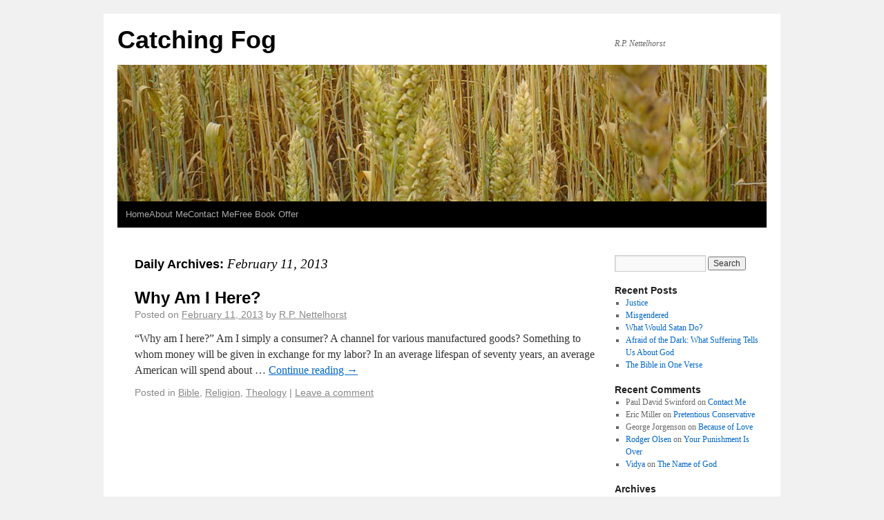

--- FILE ---
content_type: text/html; charset=UTF-8
request_url: https://nettelhorst.com/blog1/2013/02/11/
body_size: 10765
content:
<!DOCTYPE html>
<html lang="en-US">
<head>
<meta charset="UTF-8" />
<title>11 | February | 2013 | Catching Fog</title>
<link rel="profile" href="http://gmpg.org/xfn/11" />
<link rel="stylesheet" type="text/css" media="all" href="https://nettelhorst.com/blog1/wp-content/themes/weaver/style.css" />
<link rel="pingback" href="https://nettelhorst.com/blog1/xmlrpc.php" />
<meta name='robots' content='max-image-preview:large' />
<link rel='dns-prefetch' href='//d1xnn692s7u6t6.cloudfront.net' />
<link rel='dns-prefetch' href='//s.w.org' />
<link rel="alternate" type="application/rss+xml" title="Catching Fog &raquo; Feed" href="https://nettelhorst.com/blog1/feed/" />
<link rel="alternate" type="application/rss+xml" title="Catching Fog &raquo; Comments Feed" href="https://nettelhorst.com/blog1/comments/feed/" />
		<!-- This site uses the Google Analytics by MonsterInsights plugin v8.1.0 - Using Analytics tracking - https://www.monsterinsights.com/ -->
							<script src="//www.googletagmanager.com/gtag/js?id=UA-19070449-1"  type="text/javascript" data-cfasync="false" async></script>
			<script type="text/javascript" data-cfasync="false">
				var mi_version = '8.1.0';
				var mi_track_user = true;
				var mi_no_track_reason = '';
				
								var disableStrs = [
															'ga-disable-UA-19070449-1',
									];

				/* Function to detect opted out users */
				function __gtagTrackerIsOptedOut() {
					for ( var index = 0; index < disableStrs.length; index++ ) {
						if ( document.cookie.indexOf( disableStrs[ index ] + '=true' ) > -1 ) {
							return true;
						}
					}

					return false;
				}

				/* Disable tracking if the opt-out cookie exists. */
				if ( __gtagTrackerIsOptedOut() ) {
					for ( var index = 0; index < disableStrs.length; index++ ) {
						window[ disableStrs[ index ] ] = true;
					}
				}

				/* Opt-out function */
				function __gtagTrackerOptout() {
					for ( var index = 0; index < disableStrs.length; index++ ) {
						document.cookie = disableStrs[ index ] + '=true; expires=Thu, 31 Dec 2099 23:59:59 UTC; path=/';
						window[ disableStrs[ index ] ] = true;
					}
				}

				if ( 'undefined' === typeof gaOptout ) {
					function gaOptout() {
						__gtagTrackerOptout();
					}
				}
								window.dataLayer = window.dataLayer || [];

				window.MonsterInsightsDualTracker = {
					helpers: {},
					trackers: {},
				};
				if ( mi_track_user ) {
					function __gtagDataLayer() {
						dataLayer.push( arguments );
					}

					function __gtagTracker( type, name, parameters ) {
						if ( type === 'event' ) {
							
															parameters.send_to = monsterinsights_frontend.ua;
								__gtagDataLayer.apply( null, arguments );
													} else {
							__gtagDataLayer.apply( null, arguments );
						}
					}
					__gtagTracker( 'js', new Date() );
					__gtagTracker( 'set', {
						'developer_id.dZGIzZG' : true,
											} );
															__gtagTracker( 'config', 'UA-19070449-1', {"forceSSL":"true","link_attribution":"true"} );
										window.gtag = __gtagTracker;										(
						function () {
							/* https://developers.google.com/analytics/devguides/collection/analyticsjs/ */
							/* ga and __gaTracker compatibility shim. */
							var noopfn = function () {
								return null;
							};
							var newtracker = function () {
								return new Tracker();
							};
							var Tracker = function () {
								return null;
							};
							var p = Tracker.prototype;
							p.get = noopfn;
							p.set = noopfn;
							p.send = function (){
								var args = Array.prototype.slice.call(arguments);
								args.unshift( 'send' );
								__gaTracker.apply(null, args);
							};
							var __gaTracker = function () {
								var len = arguments.length;
								if ( len === 0 ) {
									return;
								}
								var f = arguments[len - 1];
								if ( typeof f !== 'object' || f === null || typeof f.hitCallback !== 'function' ) {
									if ( 'send' === arguments[0] ) {
										var hitConverted, hitObject = false, action;
										if ( 'event' === arguments[1] ) {
											if ( 'undefined' !== typeof arguments[3] ) {
												hitObject = {
													'eventAction': arguments[3],
													'eventCategory': arguments[2],
													'eventLabel': arguments[4],
													'value': arguments[5] ? arguments[5] : 1,
												}
											}
										}
										if ( 'pageview' === arguments[1] ) {
											if ( 'undefined' !== typeof arguments[2] ) {
												hitObject = {
													'eventAction': 'page_view',
													'page_path' : arguments[2],
												}
											}
										}
										if ( typeof arguments[2] === 'object' ) {
											hitObject = arguments[2];
										}
										if ( typeof arguments[5] === 'object' ) {
											Object.assign( hitObject, arguments[5] );
										}
										if ( 'undefined' !== typeof arguments[1].hitType ) {
											hitObject = arguments[1];
											if ( 'pageview' === hitObject.hitType ) {
												hitObject.eventAction = 'page_view';
											}
										}
										if ( hitObject ) {
											action = 'timing' === arguments[1].hitType ? 'timing_complete' : hitObject.eventAction;
											hitConverted = mapArgs( hitObject );
											__gtagTracker( 'event', action, hitConverted );
										}
									}
									return;
								}

								function mapArgs( args ) {
									var arg, hit = {};
									var gaMap = {
										'eventCategory': 'event_category',
										'eventAction': 'event_action',
										'eventLabel': 'event_label',
										'eventValue': 'event_value',
										'nonInteraction': 'non_interaction',
										'timingCategory': 'event_category',
										'timingVar': 'name',
										'timingValue': 'value',
										'timingLabel': 'event_label',
										'page' : 'page_path',
										'location' : 'page_location',
										'title' : 'page_title',
									};
									for ( arg in args ) {
																				if ( ! ( ! args.hasOwnProperty(arg) || ! gaMap.hasOwnProperty(arg) ) ) {
											hit[gaMap[arg]] = args[arg];
										} else {
											hit[arg] = args[arg];
										}
									}
									return hit;
								}

								try {
									f.hitCallback();
								} catch ( ex ) {
								}
							};
							__gaTracker.create = newtracker;
							__gaTracker.getByName = newtracker;
							__gaTracker.getAll = function () {
								return [];
							};
							__gaTracker.remove = noopfn;
							__gaTracker.loaded = true;
							window['__gaTracker'] = __gaTracker;
						}
					)();
									} else {
										console.log( "" );
					( function () {
							function __gtagTracker() {
								return null;
							}
							window['__gtagTracker'] = __gtagTracker;
							window['gtag'] = __gtagTracker;
					} )();
									}
			</script>
				<!-- / Google Analytics by MonsterInsights -->
				<script type="text/javascript">
			window._wpemojiSettings = {"baseUrl":"https:\/\/s.w.org\/images\/core\/emoji\/13.1.0\/72x72\/","ext":".png","svgUrl":"https:\/\/s.w.org\/images\/core\/emoji\/13.1.0\/svg\/","svgExt":".svg","source":{"concatemoji":"https:\/\/nettelhorst.com\/blog1\/wp-includes\/js\/wp-emoji-release.min.js?ver=5.8.12"}};
			!function(e,a,t){var n,r,o,i=a.createElement("canvas"),p=i.getContext&&i.getContext("2d");function s(e,t){var a=String.fromCharCode;p.clearRect(0,0,i.width,i.height),p.fillText(a.apply(this,e),0,0);e=i.toDataURL();return p.clearRect(0,0,i.width,i.height),p.fillText(a.apply(this,t),0,0),e===i.toDataURL()}function c(e){var t=a.createElement("script");t.src=e,t.defer=t.type="text/javascript",a.getElementsByTagName("head")[0].appendChild(t)}for(o=Array("flag","emoji"),t.supports={everything:!0,everythingExceptFlag:!0},r=0;r<o.length;r++)t.supports[o[r]]=function(e){if(!p||!p.fillText)return!1;switch(p.textBaseline="top",p.font="600 32px Arial",e){case"flag":return s([127987,65039,8205,9895,65039],[127987,65039,8203,9895,65039])?!1:!s([55356,56826,55356,56819],[55356,56826,8203,55356,56819])&&!s([55356,57332,56128,56423,56128,56418,56128,56421,56128,56430,56128,56423,56128,56447],[55356,57332,8203,56128,56423,8203,56128,56418,8203,56128,56421,8203,56128,56430,8203,56128,56423,8203,56128,56447]);case"emoji":return!s([10084,65039,8205,55357,56613],[10084,65039,8203,55357,56613])}return!1}(o[r]),t.supports.everything=t.supports.everything&&t.supports[o[r]],"flag"!==o[r]&&(t.supports.everythingExceptFlag=t.supports.everythingExceptFlag&&t.supports[o[r]]);t.supports.everythingExceptFlag=t.supports.everythingExceptFlag&&!t.supports.flag,t.DOMReady=!1,t.readyCallback=function(){t.DOMReady=!0},t.supports.everything||(n=function(){t.readyCallback()},a.addEventListener?(a.addEventListener("DOMContentLoaded",n,!1),e.addEventListener("load",n,!1)):(e.attachEvent("onload",n),a.attachEvent("onreadystatechange",function(){"complete"===a.readyState&&t.readyCallback()})),(n=t.source||{}).concatemoji?c(n.concatemoji):n.wpemoji&&n.twemoji&&(c(n.twemoji),c(n.wpemoji)))}(window,document,window._wpemojiSettings);
		</script>
		<style type="text/css">
img.wp-smiley,
img.emoji {
	display: inline !important;
	border: none !important;
	box-shadow: none !important;
	height: 1em !important;
	width: 1em !important;
	margin: 0 .07em !important;
	vertical-align: -0.1em !important;
	background: none !important;
	padding: 0 !important;
}
</style>
	<link rel='stylesheet' id='weaver-style-sheet-css'  href='http://nettelhorst.com/blog1/wp-content/uploads/weaver-subthemes/style-weaver.css?ver=1' type='text/css' media='all' />
<link rel='stylesheet' id='wp-block-library-css'  href='https://nettelhorst.com/blog1/wp-includes/css/dist/block-library/style.min.css?ver=5.8.12' type='text/css' media='all' />
<link rel='stylesheet' id='st-widget-css'  href='https://nettelhorst.com/blog1/wp-content/plugins/share-this/css/style.css?ver=5.8.12' type='text/css' media='all' />
<link rel='stylesheet' id='kindle-style-css'  href='https://nettelhorst.com/blog1/wp-content/plugins/send-to-kindle/media/kindle.css?ver=5.8.12' type='text/css' media='all' />
<script type='text/javascript' id='monsterinsights-frontend-script-js-extra'>
/* <![CDATA[ */
var monsterinsights_frontend = {"js_events_tracking":"true","download_extensions":"doc,pdf,ppt,zip,xls,docx,pptx,xlsx","inbound_paths":"[{\"path\":\"\\\/go\\\/\",\"label\":\"affiliate\"},{\"path\":\"\\\/recommend\\\/\",\"label\":\"affiliate\"}]","home_url":"https:\/\/nettelhorst.com\/blog1","hash_tracking":"false","ua":"UA-19070449-1","v4_id":""};
/* ]]> */
</script>
<script type='text/javascript' src='https://nettelhorst.com/blog1/wp-content/plugins/google-analytics-for-wordpress/assets/js/frontend-gtag.min.js?ver=8.1.0' id='monsterinsights-frontend-script-js'></script>
<link rel="https://api.w.org/" href="https://nettelhorst.com/blog1/wp-json/" /><link rel="EditURI" type="application/rsd+xml" title="RSD" href="https://nettelhorst.com/blog1/xmlrpc.php?rsd" />
<link rel="wlwmanifest" type="application/wlwmanifest+xml" href="https://nettelhorst.com/blog1/wp-includes/wlwmanifest.xml" /> 
<meta name="generator" content="WordPress 5.8.12" />
<script charset="utf-8" type="text/javascript">var switchTo5x=true;</script><script charset="utf-8" type="text/javascript" src="http://w.sharethis.com/button/buttons.js"></script><script charset="utf-8" type="text/javascript">stLight.options({publisher:"aceadeb1-7c27-43d5-8229-1094badccf52" });var st_type='wordpress3.8';</script>
<!-- This site is using Weaver 2.2.9 subtheme: Shadows -->
<meta name="description" content=" R.P. Nettelhorst - Author and Theologian " />
<meta name="keywords" content="R.P. Nettelhorst blog, R.P. Nettelhorst" />
<!-- Add your own CSS snippets between the style tags. -->
<style type="text/css">
</style>
<!--[if lte IE 7]>
<style type="text/css" media="screen">
div.menu { display:inline !important;}
.menu-add, .menu-add-left {margin-top:-4px !important;}
</style>
<![endif]-->
<!--[if lte IE 8]>
<style type="text/css" media="screen">
#primary, #secondary, #altleft, #altright, #ttw-top-widget, #ttw-bot-widget,
  #ttw-site-top-widget, #ttw-site-bot-widget, #per-page-widget, #wrapper {
  behavior: url(https://nettelhorst.com/blog1/wp-content/themes/weaver/js/PIE/PIE.php); position:relative; }
</style>
<![endif]-->

<!-- End of Weaver options -->
</head>

<body class="archive date">
<div id="wrapper" class="hfeed">
    <div id="header">
    	<div id="masthead">
		<div id="ttw-site-logo"></div>
		<div id="ttw-site-logo-link" onclick="location.href='https://nettelhorst.com/blog1/';" style="cursor:pointer;"></div>
		<div id="site-title" >
		    <span>
			<a href="https://nettelhorst.com/blog1/" title="Catching Fog" rel="home">Catching Fog</a>
		    </span>
		</div>
		<div id="site-description" >R.P. Nettelhorst </div>
		<div class="skip-link screen-reader-text"><a href="#content" title="Skip to content">Skip to content</a></div>

	    <div id="branding" role="banner">
			<img src="https://nettelhorst.com/blog1/wp-content/themes/weaver/images/headers/wheat.jpg" width="940" height="198" alt="Catching Fog" />
	    </div><!-- #branding -->
	    		<div id="nav-bottom-menu"><div id="access" role="navigation">
<div class="menu"><ul>
<li ><a href="https://nettelhorst.com/blog1/">Home</a></li><li class="page_item page-item-968"><a href="https://nettelhorst.com/blog1/about-me/">About Me</a></li>
<li class="page_item page-item-975"><a href="https://nettelhorst.com/blog1/contact-me/">Contact Me</a></li>
<li class="page_item page-item-3800"><a href="https://nettelhorst.com/blog1/free-book-offer/">Free Book Offer</a></li>
</ul></div>
		</div></div><!-- #access -->
		
	</div><!-- #masthead -->
    </div><!-- #header -->


    <div id="main">
<div id="container" class="container-archive">
	    <div id="content" role="main">
		<h1 id="archive-title" class="page-title">
				Daily Archives: <span>February 11, 2013</span>
		</h1>





    	<div id="post-3400" class="post-3400 post type-post status-publish format-standard hentry category-bible category-religion category-theology">
	    <h2 class="entry-title">	<a href="https://nettelhorst.com/blog1/2013/02/11/why-am-i-here-2/" title="Permalink to Why Am I Here?" rel="bookmark">Why Am I Here?</a>
</h2>

	            <div class="entry-meta">
<span class="meta-prep meta-prep-author">Posted on</span> <a href="https://nettelhorst.com/blog1/2013/02/11/why-am-i-here-2/" title="12:05 am" rel="bookmark"><span class="entry-date">February 11, 2013</span></a> <span class="meta-sep">by</span> <span class="author vcard"><a class="url fn n" href="https://nettelhorst.com/blog1/author/administrator/" title="View all posts by R.P. Nettelhorst" rel="author">R.P. Nettelhorst</a></span>
        </div><!-- .entry-meta -->

		    <div class="entry-summary">
		<p>“Why am I here?” Am I simply a consumer? A channel for various manufactured goods? Something to whom money will be given in exchange for my labor? In an average lifespan of seventy years, an average American will spend about &hellip; <a class="more-link" href="https://nettelhorst.com/blog1/2013/02/11/why-am-i-here-2/">Continue reading <span class="meta-nav">&rarr;</span></a></p>
	    </div><!-- .entry-summary -->
	
	    <div class="entry-utility">
		<span class="cat-links">
		<span class="entry-utility-prep entry-utility-prep-cat-links">Posted in</span> <a href="https://nettelhorst.com/blog1/category/bible/" rel="category tag">Bible</a>, <a href="https://nettelhorst.com/blog1/category/religion/" rel="category tag">Religion</a>, <a href="https://nettelhorst.com/blog1/category/theology/" rel="category tag">Theology</a>		</span>
			<span class="meta-sep meta-sep-bar">|</span>
	    	    <span class="comments-link"><a href="https://nettelhorst.com/blog1/2013/02/11/why-am-i-here-2/#respond">Leave a comment</a></span>
	</div><!-- .entry-utility -->
	</div><!-- #post-## -->
	

	    </div><!-- #content -->
	    	</div><!-- #container -->

	<div id="primary" class="widget-area" role="complementary">
	    <ul class="xoxo">
<li id="search-2" class="widget-container widget_search"><form role="search" method="get" id="searchform" class="searchform" action="https://nettelhorst.com/blog1/">
				<div>
					<label class="screen-reader-text" for="s">Search for:</label>
					<input type="text" value="" name="s" id="s" />
					<input type="submit" id="searchsubmit" value="Search" />
				</div>
			</form></li>
		<li id="recent-posts-2" class="widget-container widget_recent_entries">
		<h3 class="widget-title">Recent Posts</h3>
		<ul>
											<li>
					<a href="https://nettelhorst.com/blog1/2021/10/01/justice-4/">Justice</a>
									</li>
											<li>
					<a href="https://nettelhorst.com/blog1/2021/06/15/misgendered/">Misgendered</a>
									</li>
											<li>
					<a href="https://nettelhorst.com/blog1/2021/03/13/what-would-satan-do/">What Would Satan Do?</a>
									</li>
											<li>
					<a href="https://nettelhorst.com/blog1/2021/03/05/afraid-of-the-dark-what-suffering-tells-us-about-god/">Afraid of the Dark: What Suffering Tells Us About God</a>
									</li>
											<li>
					<a href="https://nettelhorst.com/blog1/2021/03/03/the-bible-in-one-verse/">The Bible in One Verse</a>
									</li>
					</ul>

		</li><li id="recent-comments-2" class="widget-container widget_recent_comments"><h3 class="widget-title">Recent Comments</h3><ul id="recentcomments"><li class="recentcomments"><span class="comment-author-link">Paul David Swinford</span> on <a href="https://nettelhorst.com/blog1/contact-me/#comment-124520518">Contact Me</a></li><li class="recentcomments"><span class="comment-author-link">Eric Miller</span> on <a href="https://nettelhorst.com/blog1/2015/05/31/pretentious-conservative/#comment-124518455">Pretentious Conservative</a></li><li class="recentcomments"><span class="comment-author-link">George Jorgenson</span> on <a href="https://nettelhorst.com/blog1/2015/04/28/because-of-love/#comment-124518401">Because of Love</a></li><li class="recentcomments"><span class="comment-author-link"><a href='http://www.rodgerolsen.com' rel='external nofollow ugc' class='url'>Rodger Olsen</a></span> on <a href="https://nettelhorst.com/blog1/2014/07/11/your-punishment-is-over/#comment-259949">Your Punishment Is Over</a></li><li class="recentcomments"><span class="comment-author-link"><a href='http://www.facebook.com/profile.php?id=100003456922340' rel='external nofollow ugc' class='url'>Vidya</a></span> on <a href="https://nettelhorst.com/blog1/2013/10/26/the-name-of-god-2/#comment-258448">The Name of God</a></li></ul></li><li id="archives-2" class="widget-container widget_archive"><h3 class="widget-title">Archives</h3>
			<ul>
					<li><a href='https://nettelhorst.com/blog1/2021/10/'>October 2021</a></li>
	<li><a href='https://nettelhorst.com/blog1/2021/06/'>June 2021</a></li>
	<li><a href='https://nettelhorst.com/blog1/2021/03/'>March 2021</a></li>
	<li><a href='https://nettelhorst.com/blog1/2020/11/'>November 2020</a></li>
	<li><a href='https://nettelhorst.com/blog1/2020/10/'>October 2020</a></li>
	<li><a href='https://nettelhorst.com/blog1/2020/09/'>September 2020</a></li>
	<li><a href='https://nettelhorst.com/blog1/2020/08/'>August 2020</a></li>
	<li><a href='https://nettelhorst.com/blog1/2020/07/'>July 2020</a></li>
	<li><a href='https://nettelhorst.com/blog1/2020/06/'>June 2020</a></li>
	<li><a href='https://nettelhorst.com/blog1/2019/12/'>December 2019</a></li>
	<li><a href='https://nettelhorst.com/blog1/2019/09/'>September 2019</a></li>
	<li><a href='https://nettelhorst.com/blog1/2019/06/'>June 2019</a></li>
	<li><a href='https://nettelhorst.com/blog1/2019/05/'>May 2019</a></li>
	<li><a href='https://nettelhorst.com/blog1/2019/04/'>April 2019</a></li>
	<li><a href='https://nettelhorst.com/blog1/2019/03/'>March 2019</a></li>
	<li><a href='https://nettelhorst.com/blog1/2019/01/'>January 2019</a></li>
	<li><a href='https://nettelhorst.com/blog1/2018/01/'>January 2018</a></li>
	<li><a href='https://nettelhorst.com/blog1/2017/12/'>December 2017</a></li>
	<li><a href='https://nettelhorst.com/blog1/2017/11/'>November 2017</a></li>
	<li><a href='https://nettelhorst.com/blog1/2017/09/'>September 2017</a></li>
	<li><a href='https://nettelhorst.com/blog1/2017/08/'>August 2017</a></li>
	<li><a href='https://nettelhorst.com/blog1/2017/01/'>January 2017</a></li>
	<li><a href='https://nettelhorst.com/blog1/2016/11/'>November 2016</a></li>
	<li><a href='https://nettelhorst.com/blog1/2016/09/'>September 2016</a></li>
	<li><a href='https://nettelhorst.com/blog1/2016/08/'>August 2016</a></li>
	<li><a href='https://nettelhorst.com/blog1/2016/07/'>July 2016</a></li>
	<li><a href='https://nettelhorst.com/blog1/2016/06/'>June 2016</a></li>
	<li><a href='https://nettelhorst.com/blog1/2016/05/'>May 2016</a></li>
	<li><a href='https://nettelhorst.com/blog1/2016/04/'>April 2016</a></li>
	<li><a href='https://nettelhorst.com/blog1/2016/03/'>March 2016</a></li>
	<li><a href='https://nettelhorst.com/blog1/2016/02/'>February 2016</a></li>
	<li><a href='https://nettelhorst.com/blog1/2016/01/'>January 2016</a></li>
	<li><a href='https://nettelhorst.com/blog1/2015/12/'>December 2015</a></li>
	<li><a href='https://nettelhorst.com/blog1/2015/11/'>November 2015</a></li>
	<li><a href='https://nettelhorst.com/blog1/2015/10/'>October 2015</a></li>
	<li><a href='https://nettelhorst.com/blog1/2015/09/'>September 2015</a></li>
	<li><a href='https://nettelhorst.com/blog1/2015/08/'>August 2015</a></li>
	<li><a href='https://nettelhorst.com/blog1/2015/07/'>July 2015</a></li>
	<li><a href='https://nettelhorst.com/blog1/2015/06/'>June 2015</a></li>
	<li><a href='https://nettelhorst.com/blog1/2015/05/'>May 2015</a></li>
	<li><a href='https://nettelhorst.com/blog1/2015/04/'>April 2015</a></li>
	<li><a href='https://nettelhorst.com/blog1/2015/03/'>March 2015</a></li>
	<li><a href='https://nettelhorst.com/blog1/2015/02/'>February 2015</a></li>
	<li><a href='https://nettelhorst.com/blog1/2015/01/'>January 2015</a></li>
	<li><a href='https://nettelhorst.com/blog1/2014/12/'>December 2014</a></li>
	<li><a href='https://nettelhorst.com/blog1/2014/11/'>November 2014</a></li>
	<li><a href='https://nettelhorst.com/blog1/2014/10/'>October 2014</a></li>
	<li><a href='https://nettelhorst.com/blog1/2014/09/'>September 2014</a></li>
	<li><a href='https://nettelhorst.com/blog1/2014/08/'>August 2014</a></li>
	<li><a href='https://nettelhorst.com/blog1/2014/07/'>July 2014</a></li>
	<li><a href='https://nettelhorst.com/blog1/2014/06/'>June 2014</a></li>
	<li><a href='https://nettelhorst.com/blog1/2014/05/'>May 2014</a></li>
	<li><a href='https://nettelhorst.com/blog1/2014/04/'>April 2014</a></li>
	<li><a href='https://nettelhorst.com/blog1/2014/03/'>March 2014</a></li>
	<li><a href='https://nettelhorst.com/blog1/2014/02/'>February 2014</a></li>
	<li><a href='https://nettelhorst.com/blog1/2014/01/'>January 2014</a></li>
	<li><a href='https://nettelhorst.com/blog1/2013/12/'>December 2013</a></li>
	<li><a href='https://nettelhorst.com/blog1/2013/11/'>November 2013</a></li>
	<li><a href='https://nettelhorst.com/blog1/2013/10/'>October 2013</a></li>
	<li><a href='https://nettelhorst.com/blog1/2013/09/'>September 2013</a></li>
	<li><a href='https://nettelhorst.com/blog1/2013/08/'>August 2013</a></li>
	<li><a href='https://nettelhorst.com/blog1/2013/07/'>July 2013</a></li>
	<li><a href='https://nettelhorst.com/blog1/2013/06/'>June 2013</a></li>
	<li><a href='https://nettelhorst.com/blog1/2013/05/'>May 2013</a></li>
	<li><a href='https://nettelhorst.com/blog1/2013/04/'>April 2013</a></li>
	<li><a href='https://nettelhorst.com/blog1/2013/03/'>March 2013</a></li>
	<li><a href='https://nettelhorst.com/blog1/2013/02/' aria-current="page">February 2013</a></li>
	<li><a href='https://nettelhorst.com/blog1/2013/01/'>January 2013</a></li>
	<li><a href='https://nettelhorst.com/blog1/2012/12/'>December 2012</a></li>
	<li><a href='https://nettelhorst.com/blog1/2012/11/'>November 2012</a></li>
	<li><a href='https://nettelhorst.com/blog1/2012/10/'>October 2012</a></li>
	<li><a href='https://nettelhorst.com/blog1/2012/09/'>September 2012</a></li>
	<li><a href='https://nettelhorst.com/blog1/2012/08/'>August 2012</a></li>
	<li><a href='https://nettelhorst.com/blog1/2012/07/'>July 2012</a></li>
	<li><a href='https://nettelhorst.com/blog1/2012/06/'>June 2012</a></li>
	<li><a href='https://nettelhorst.com/blog1/2012/05/'>May 2012</a></li>
	<li><a href='https://nettelhorst.com/blog1/2012/04/'>April 2012</a></li>
	<li><a href='https://nettelhorst.com/blog1/2012/03/'>March 2012</a></li>
	<li><a href='https://nettelhorst.com/blog1/2012/02/'>February 2012</a></li>
	<li><a href='https://nettelhorst.com/blog1/2012/01/'>January 2012</a></li>
	<li><a href='https://nettelhorst.com/blog1/2011/12/'>December 2011</a></li>
	<li><a href='https://nettelhorst.com/blog1/2011/11/'>November 2011</a></li>
	<li><a href='https://nettelhorst.com/blog1/2011/10/'>October 2011</a></li>
	<li><a href='https://nettelhorst.com/blog1/2011/09/'>September 2011</a></li>
	<li><a href='https://nettelhorst.com/blog1/2011/08/'>August 2011</a></li>
	<li><a href='https://nettelhorst.com/blog1/2011/07/'>July 2011</a></li>
	<li><a href='https://nettelhorst.com/blog1/2011/06/'>June 2011</a></li>
	<li><a href='https://nettelhorst.com/blog1/2011/05/'>May 2011</a></li>
	<li><a href='https://nettelhorst.com/blog1/2011/04/'>April 2011</a></li>
	<li><a href='https://nettelhorst.com/blog1/2011/03/'>March 2011</a></li>
	<li><a href='https://nettelhorst.com/blog1/2011/02/'>February 2011</a></li>
	<li><a href='https://nettelhorst.com/blog1/2010/12/'>December 2010</a></li>
	<li><a href='https://nettelhorst.com/blog1/2010/11/'>November 2010</a></li>
	<li><a href='https://nettelhorst.com/blog1/2010/10/'>October 2010</a></li>
	<li><a href='https://nettelhorst.com/blog1/2010/09/'>September 2010</a></li>
	<li><a href='https://nettelhorst.com/blog1/2010/08/'>August 2010</a></li>
	<li><a href='https://nettelhorst.com/blog1/2010/07/'>July 2010</a></li>
	<li><a href='https://nettelhorst.com/blog1/2010/06/'>June 2010</a></li>
	<li><a href='https://nettelhorst.com/blog1/2010/05/'>May 2010</a></li>
	<li><a href='https://nettelhorst.com/blog1/2010/03/'>March 2010</a></li>
	<li><a href='https://nettelhorst.com/blog1/2009/12/'>December 2009</a></li>
	<li><a href='https://nettelhorst.com/blog1/2009/11/'>November 2009</a></li>
	<li><a href='https://nettelhorst.com/blog1/2009/10/'>October 2009</a></li>
	<li><a href='https://nettelhorst.com/blog1/2009/08/'>August 2009</a></li>
	<li><a href='https://nettelhorst.com/blog1/2009/07/'>July 2009</a></li>
	<li><a href='https://nettelhorst.com/blog1/2009/06/'>June 2009</a></li>
	<li><a href='https://nettelhorst.com/blog1/2009/05/'>May 2009</a></li>
	<li><a href='https://nettelhorst.com/blog1/2009/04/'>April 2009</a></li>
	<li><a href='https://nettelhorst.com/blog1/2009/03/'>March 2009</a></li>
	<li><a href='https://nettelhorst.com/blog1/2009/02/'>February 2009</a></li>
	<li><a href='https://nettelhorst.com/blog1/2009/01/'>January 2009</a></li>
	<li><a href='https://nettelhorst.com/blog1/2008/12/'>December 2008</a></li>
	<li><a href='https://nettelhorst.com/blog1/2008/11/'>November 2008</a></li>
	<li><a href='https://nettelhorst.com/blog1/2008/10/'>October 2008</a></li>
	<li><a href='https://nettelhorst.com/blog1/2008/09/'>September 2008</a></li>
	<li><a href='https://nettelhorst.com/blog1/2008/08/'>August 2008</a></li>
	<li><a href='https://nettelhorst.com/blog1/2008/07/'>July 2008</a></li>
	<li><a href='https://nettelhorst.com/blog1/2008/06/'>June 2008</a></li>
	<li><a href='https://nettelhorst.com/blog1/2008/05/'>May 2008</a></li>
	<li><a href='https://nettelhorst.com/blog1/2008/04/'>April 2008</a></li>
	<li><a href='https://nettelhorst.com/blog1/2008/03/'>March 2008</a></li>
	<li><a href='https://nettelhorst.com/blog1/2008/02/'>February 2008</a></li>
	<li><a href='https://nettelhorst.com/blog1/2008/01/'>January 2008</a></li>
	<li><a href='https://nettelhorst.com/blog1/2007/12/'>December 2007</a></li>
	<li><a href='https://nettelhorst.com/blog1/2007/11/'>November 2007</a></li>
	<li><a href='https://nettelhorst.com/blog1/2007/10/'>October 2007</a></li>
	<li><a href='https://nettelhorst.com/blog1/2007/09/'>September 2007</a></li>
	<li><a href='https://nettelhorst.com/blog1/2007/08/'>August 2007</a></li>
	<li><a href='https://nettelhorst.com/blog1/2007/07/'>July 2007</a></li>
	<li><a href='https://nettelhorst.com/blog1/2007/06/'>June 2007</a></li>
	<li><a href='https://nettelhorst.com/blog1/2007/05/'>May 2007</a></li>
	<li><a href='https://nettelhorst.com/blog1/2007/04/'>April 2007</a></li>
	<li><a href='https://nettelhorst.com/blog1/2007/03/'>March 2007</a></li>
	<li><a href='https://nettelhorst.com/blog1/2007/02/'>February 2007</a></li>
	<li><a href='https://nettelhorst.com/blog1/2007/01/'>January 2007</a></li>
	<li><a href='https://nettelhorst.com/blog1/2006/12/'>December 2006</a></li>
	<li><a href='https://nettelhorst.com/blog1/2006/11/'>November 2006</a></li>
	<li><a href='https://nettelhorst.com/blog1/2006/10/'>October 2006</a></li>
	<li><a href='https://nettelhorst.com/blog1/2006/09/'>September 2006</a></li>
	<li><a href='https://nettelhorst.com/blog1/2006/08/'>August 2006</a></li>
	<li><a href='https://nettelhorst.com/blog1/2006/07/'>July 2006</a></li>
	<li><a href='https://nettelhorst.com/blog1/2006/06/'>June 2006</a></li>
	<li><a href='https://nettelhorst.com/blog1/2006/05/'>May 2006</a></li>
	<li><a href='https://nettelhorst.com/blog1/2006/04/'>April 2006</a></li>
	<li><a href='https://nettelhorst.com/blog1/2006/03/'>March 2006</a></li>
	<li><a href='https://nettelhorst.com/blog1/2006/02/'>February 2006</a></li>
	<li><a href='https://nettelhorst.com/blog1/2006/01/'>January 2006</a></li>
	<li><a href='https://nettelhorst.com/blog1/2005/12/'>December 2005</a></li>
	<li><a href='https://nettelhorst.com/blog1/2005/11/'>November 2005</a></li>
	<li><a href='https://nettelhorst.com/blog1/2005/10/'>October 2005</a></li>
	<li><a href='https://nettelhorst.com/blog1/2005/09/'>September 2005</a></li>
	<li><a href='https://nettelhorst.com/blog1/2005/08/'>August 2005</a></li>
	<li><a href='https://nettelhorst.com/blog1/2005/07/'>July 2005</a></li>
	<li><a href='https://nettelhorst.com/blog1/2005/06/'>June 2005</a></li>
	<li><a href='https://nettelhorst.com/blog1/2005/05/'>May 2005</a></li>
	<li><a href='https://nettelhorst.com/blog1/2005/04/'>April 2005</a></li>
	<li><a href='https://nettelhorst.com/blog1/2005/03/'>March 2005</a></li>
	<li><a href='https://nettelhorst.com/blog1/2005/02/'>February 2005</a></li>
	<li><a href='https://nettelhorst.com/blog1/2005/01/'>January 2005</a></li>
	<li><a href='https://nettelhorst.com/blog1/2004/04/'>April 2004</a></li>
			</ul>

			</li><li id="categories-2" class="widget-container widget_categories"><h3 class="widget-title">Categories</h3>
			<ul>
					<li class="cat-item cat-item-18"><a href="https://nettelhorst.com/blog1/category/bible/">Bible</a>
</li>
	<li class="cat-item cat-item-3"><a href="https://nettelhorst.com/blog1/category/culture/">Culture</a>
</li>
	<li class="cat-item cat-item-26"><a href="https://nettelhorst.com/blog1/category/green/">Green</a>
</li>
	<li class="cat-item cat-item-15"><a href="https://nettelhorst.com/blog1/category/history/">History</a>
</li>
	<li class="cat-item cat-item-8"><a href="https://nettelhorst.com/blog1/category/humor/">Humor</a>
</li>
	<li class="cat-item cat-item-22"><a href="https://nettelhorst.com/blog1/category/language/">Language</a>
</li>
	<li class="cat-item cat-item-24"><a href="https://nettelhorst.com/blog1/category/nature/">Nature</a>
</li>
	<li class="cat-item cat-item-14"><a href="https://nettelhorst.com/blog1/category/quotes/">Quotes</a>
</li>
	<li class="cat-item cat-item-17"><a href="https://nettelhorst.com/blog1/category/religion/">Religion</a>
</li>
	<li class="cat-item cat-item-4"><a href="https://nettelhorst.com/blog1/category/science/">Science</a>
</li>
	<li class="cat-item cat-item-19"><a href="https://nettelhorst.com/blog1/category/science-fiction/">Science Fiction</a>
</li>
	<li class="cat-item cat-item-23"><a href="https://nettelhorst.com/blog1/category/space/">Space</a>
</li>
	<li class="cat-item cat-item-20"><a href="https://nettelhorst.com/blog1/category/technology/">Technology</a>
</li>
	<li class="cat-item cat-item-16"><a href="https://nettelhorst.com/blog1/category/theology/">Theology</a>
</li>
	<li class="cat-item cat-item-1"><a href="https://nettelhorst.com/blog1/category/uncategorized/">Uncategorized</a>
</li>
	<li class="cat-item cat-item-21"><a href="https://nettelhorst.com/blog1/category/writing/">Writing</a>
</li>
			</ul>

			</li><li id="linkcat-2" class="widget-container widget_links"><h3 class="widget-title">Blogroll</h3>
	<ul class='xoxo blogroll'>
<li><a href="http://accordingtohoyt.com/" target="_blank">According to Hoyt</a></li>
<li><a href="https://sites.google.com/site/curiousartspress/home" rel="me" title="Curious Arts Press" target="_blank">Curious Arts Press</a></li>
<li><a href="http://kcnewmanphotography.blogspot.com/" rel="friend" title="K.C. Newman" target="_blank">KCNewman Photography &#8211; finding beauty in the small things</a></li>
<li><a href="http://rellimcire.blogspot.com/" target="_blank">Miller&#039;s Musings</a></li>
<li><a href="http://www.math.columbia.edu/~woit/wordpress/" target="_blank">Not Even Wrong</a></li>
<li><a href="http://hadlyville.blogspot.com/" target="_blank">Observations From Hadleyville</a></li>
<li><a href="http://www.williamsllp.com/index.php/sarah/law-blog" rel="friend" title="Law Blog" target="_blank">Sarah J.M. Williams Law Blog</a></li>
<li><a href="http://wwatcherfoodie.blogspot.com/" rel="spouse" title="The Weight Watcher Foodie" target="_blank">The Weight Watcher Foodie</a></li>
<li><a href="http://whatever.scalzi.com/" target="_blank">Whatever</a></li>
<li><a href="http://wordpress.org/news/" target="_blank">WordPress Blog</a></li>
<li><a href="http://zwingliusredivivus.wordpress.com/" target="_blank">Zwinglius Redivius</a></li>

	</ul>
</li>
<li id="linkcat-10" class="widget-container widget_links"><h3 class="widget-title">Favorites</h3>
	<ul class='xoxo blogroll'>
<li><a href="http://www.jerrypournelle.com/" target="_blank">Chaos Manor Musings</a></li>
<li><a href="http://www.theology.edu" rel="co-worker" title="The place R.P. Nettelhorst teaches" target="_blank">Quartz Hill School of Theology</a></li>

	</ul>
</li>
<li id="linkcat-11" class="widget-container widget_links"><h3 class="widget-title">Memberships</h3>
	<ul class='xoxo blogroll'>
<li><a href="http://www.aarweb.org" target="_blank">American Academy of Religion</a></li>
<li><a href="http://www.sbl-site.org" title="Membership" target="_blank">Society of Biblical Literature</a></li>
<li><a href="http://www.authorsguild.org" rel="colleague" title="Membership" target="_blank">The Authors Guild</a></li>

	</ul>
</li>
<li id="linkcat-12" class="widget-container widget_links"><h3 class="widget-title">My Books</h3>
	<ul class='xoxo blogroll'>
<li><a href="http://www.amazon.com/Year-God-R-P-Nettelhorst/dp/0849946980/ref=sr_1_1?ie=UTF8&#038;qid=1303503472&#038;sr=8-1" target="_blank"><img src="http://img2.imagesbn.com/images/101720000/101725634.jpg"  alt="A Year With God"  /> A Year With God</a></li>
<li><a href="http://www.amazon.com/Year-Jesus-Daily-Readings-Reflections/dp/0849946999/ref=sr_1_3?ie=UTF8&#038;qid=1303502943&#038;sr=8-3" target="_blank"><img src="http://img2.imagesbn.com/images/110560000/110565015.jpg"  alt="A Year With Jesus"  /> A Year With Jesus</a></li>
<li><a href="http://www.amazon.com/Bibles-Most-Fascinating-People-Testaments/dp/078582913X/ref=tmm_hrd_title_0?ie=UTF8&#038;qid=1196464586&#038;sr=8-1" target="_blank"><img src="http://img2.imagesbn.com/images/146240000/146242887.JPG"  alt="The Bible&#039;s Most Fascinating People"  /> The Bible&#039;s Most Fascinating People</a></li>
<li><a href="http://search.barnesandnoble.com/Bible/RP-Nettlehorst/e/9781435132641?itm=4&#038;usri=nettelhorst" title="The Bible: A Reader&#8217;s Guide" target="_blank"><img src="http://img2.imagesbn.com/images/128160000/128161837.JPG"  alt="The Bible: A Reader&#039;s Guide"  title="The Bible: A Reader&#8217;s Guide" /> The Bible: A Reader&#039;s Guide</a></li>

	</ul>
</li>
<li id="linkcat-25" class="widget-container widget_links"><h3 class="widget-title">My E-Books</h3>
	<ul class='xoxo blogroll'>
<li><a href="http://www.amazon.com/Antediluvian-ebook/dp/B00ANTPRS8/ref=sr_1_7?s=digital-text&#038;ie=UTF8&#038;qid=1355596759&#038;sr=1-7&#038;keywords=Nettelhorst" rel="me" title="Antediluvian" target="_blank"><img src="http://nettelhorst.com/blog1/wp-content/uploads/2012/12/antediluviancover0001small.jpg"  alt="Antediluvian"  title="Antediluvian" /> Antediluvian</a></li>
<li><a href="http://www.amazon.com/Inheritance-ebook/dp/B00ANXF91O/ref=sr_1_8?s=digital-text&#038;ie=UTF8&#038;qid=1355596759&#038;sr=1-8&#038;keywords=Nettelhorst" rel="me" title="Inheritance" target="_blank"><img src="http://nettelhorst.com/blog1/wp-content/uploads/2012/12/inheritancecover0001small.jpg"  alt="Inheritance"  title="Inheritance" /> Inheritance</a></li>
<li><a href="http://www.amazon.com/John-of-the-Apocalypse-ebook/dp/B00ANXF2TI/ref=sr_1_5?s=digital-text&#038;ie=UTF8&#038;qid=1355596759&#038;sr=1-5&#038;keywords=Nettelhorst" rel="me" title="John of the Apocalypse" target="_blank"><img src="http://nettelhorst.com/blog1/wp-content/uploads/2012/12/johnoftheapocaplypse0001small.jpg"  alt="John of the Apocalypse"  title="John of the Apocalypse" /> John of the Apocalypse</a></li>
<li><a href="http://www.amazon.com/Somewhere-Obscurely-ebook/dp/B00ANTUPQM/ref=sr_1_9?s=digital-text&#038;ie=UTF8&#038;qid=1355596759&#038;sr=1-9&#038;keywords=Nettelhorst" rel="me" title="Somewhere Obscurely" target="_blank"><img src="http://nettelhorst.com/blog1/wp-content/uploads/2012/12/SomewhereObscurely0001small.jpg"  alt="Somewhere Obscurely"  title="Somewhere Obscurely" /> Somewhere Obscurely</a></li>
<li><a href="http://www.amazon.com/The-Wrong-Side-Morning-ebook/dp/B00ANU60Q0/ref=sr_1_6?s=digital-text&#038;ie=UTF8&#038;qid=1355596759&#038;sr=1-6&#038;keywords=Nettelhorst" rel="me" title="The Wrong Side of Morning" target="_blank"><img src="http://nettelhorst.com/blog1/wp-content/uploads/2012/12/WrongSideofMorningCover0001small.jpg"  alt="The Wrong Side of Morning"  title="The Wrong Side of Morning" /> The Wrong Side of Morning</a></li>

	</ul>
</li>
<li id="linkcat-13" class="widget-container widget_links"><h3 class="widget-title">Tools</h3>
	<ul class='xoxo blogroll'>
<li><a href="http://codex.wordpress.org/">Documentation</a></li>
<li><a href="http://wordpress.org/extend/plugins/" target="_blank">Plugins</a></li>
<li><a href="http://wordpress.org/extend/ideas/">Suggest Ideas</a></li>
<li><a href="http://wordpress.org/support/">Support Forum</a></li>
<li><a href="http://wordpress.org/extend/themes/" target="_blank">Themes</a></li>
<li><a href="http://planet.wordpress.org/" target="_blank">WordPress Planet</a></li>

	</ul>
</li>
<li id="meta-2" class="widget-container widget_meta"><h3 class="widget-title">Meta</h3>
		<ul>
						<li><a href="https://nettelhorst.com/blog1/wp-login.php">Log in</a></li>
			<li><a href="https://nettelhorst.com/blog1/feed/">Entries feed</a></li>
			<li><a href="https://nettelhorst.com/blog1/comments/feed/">Comments feed</a></li>

			<li><a href="https://wordpress.org/">WordPress.org</a></li><li><a href="http://add.my.yahoo.com/content?url=http://nettelhorst.com/home/pojia4dh0ob7uvam/public_html/blog1/wp-rss2.php"><img src="http://l.yimg.com/a/i/us/my/addtomyyahoo4.gif" width="91" height="17" border="0" align="middle" alt="Add to My Yahoo!"/></a></li><li><a href="http://smallbusiness.yahoo.com/webhosting/" target="_top"><img src="http://l.yimg.com/a/i/us/smallbiz/gr/hostedby1_small.gif" width="82" height="29" border="0" align="middle" alt="Hosting by Yahoo!" /></a></li><li>
<!-- Begin Yahoo Search Form -->
<form method="get" action="http://search.yahoo.com/search">
   <img src="http://l.yimg.com/a/i/yahootogo/ytg_search.gif" width="98" height="23" align="top" alt="Yahoo!"/>
   <input type="text" name="p" value="" size="18"/>
   <input type="submit" name="name" value="Search Yahoo!"/>
   <font size="1">
   <a href="http://search.yahoo.com/search/options">options</a>
   </font>
</form>
<!-- End Yahoo Search Form -->
</li>
		</ul>

		</li><li id="pages-2" class="widget-container widget_pages"><h3 class="widget-title">Pages</h3>
			<ul>
				<li class="page_item page-item-968"><a href="https://nettelhorst.com/blog1/about-me/">About Me</a></li>
<li class="page_item page-item-975"><a href="https://nettelhorst.com/blog1/contact-me/">Contact Me</a></li>
<li class="page_item page-item-3800"><a href="https://nettelhorst.com/blog1/free-book-offer/">Free Book Offer</a></li>
			</ul>

			</li><li id="twitter-1" class="widget-container widget_twitter"><h3 class="widget-title"><a href="http://twitter.com/rpnettelhorst" class="twitter_title_link">Twitter Feed</a></h3><ul class="twitter"><li>No public Twitter messages.</li></ul><div class="designed" style="font-size:9px; text-align: center;">By <a href="http://www.dallasprowebdesigners.com">Web Designer</a></div></li><li id="calendar-2" class="widget-container widget_calendar"><div id="calendar_wrap" class="calendar_wrap"><table id="wp-calendar" class="wp-calendar-table">
	<caption>February 2013</caption>
	<thead>
	<tr>
		<th scope="col" title="Sunday">S</th>
		<th scope="col" title="Monday">M</th>
		<th scope="col" title="Tuesday">T</th>
		<th scope="col" title="Wednesday">W</th>
		<th scope="col" title="Thursday">T</th>
		<th scope="col" title="Friday">F</th>
		<th scope="col" title="Saturday">S</th>
	</tr>
	</thead>
	<tbody>
	<tr>
		<td colspan="5" class="pad">&nbsp;</td><td><a href="https://nettelhorst.com/blog1/2013/02/01/" aria-label="Posts published on February 1, 2013">1</a></td><td><a href="https://nettelhorst.com/blog1/2013/02/02/" aria-label="Posts published on February 2, 2013">2</a></td>
	</tr>
	<tr>
		<td><a href="https://nettelhorst.com/blog1/2013/02/03/" aria-label="Posts published on February 3, 2013">3</a></td><td><a href="https://nettelhorst.com/blog1/2013/02/04/" aria-label="Posts published on February 4, 2013">4</a></td><td><a href="https://nettelhorst.com/blog1/2013/02/05/" aria-label="Posts published on February 5, 2013">5</a></td><td><a href="https://nettelhorst.com/blog1/2013/02/06/" aria-label="Posts published on February 6, 2013">6</a></td><td><a href="https://nettelhorst.com/blog1/2013/02/07/" aria-label="Posts published on February 7, 2013">7</a></td><td><a href="https://nettelhorst.com/blog1/2013/02/08/" aria-label="Posts published on February 8, 2013">8</a></td><td><a href="https://nettelhorst.com/blog1/2013/02/09/" aria-label="Posts published on February 9, 2013">9</a></td>
	</tr>
	<tr>
		<td><a href="https://nettelhorst.com/blog1/2013/02/10/" aria-label="Posts published on February 10, 2013">10</a></td><td><a href="https://nettelhorst.com/blog1/2013/02/11/" aria-label="Posts published on February 11, 2013">11</a></td><td><a href="https://nettelhorst.com/blog1/2013/02/12/" aria-label="Posts published on February 12, 2013">12</a></td><td><a href="https://nettelhorst.com/blog1/2013/02/13/" aria-label="Posts published on February 13, 2013">13</a></td><td><a href="https://nettelhorst.com/blog1/2013/02/14/" aria-label="Posts published on February 14, 2013">14</a></td><td><a href="https://nettelhorst.com/blog1/2013/02/15/" aria-label="Posts published on February 15, 2013">15</a></td><td><a href="https://nettelhorst.com/blog1/2013/02/16/" aria-label="Posts published on February 16, 2013">16</a></td>
	</tr>
	<tr>
		<td><a href="https://nettelhorst.com/blog1/2013/02/17/" aria-label="Posts published on February 17, 2013">17</a></td><td><a href="https://nettelhorst.com/blog1/2013/02/18/" aria-label="Posts published on February 18, 2013">18</a></td><td><a href="https://nettelhorst.com/blog1/2013/02/19/" aria-label="Posts published on February 19, 2013">19</a></td><td><a href="https://nettelhorst.com/blog1/2013/02/20/" aria-label="Posts published on February 20, 2013">20</a></td><td><a href="https://nettelhorst.com/blog1/2013/02/21/" aria-label="Posts published on February 21, 2013">21</a></td><td><a href="https://nettelhorst.com/blog1/2013/02/22/" aria-label="Posts published on February 22, 2013">22</a></td><td><a href="https://nettelhorst.com/blog1/2013/02/23/" aria-label="Posts published on February 23, 2013">23</a></td>
	</tr>
	<tr>
		<td><a href="https://nettelhorst.com/blog1/2013/02/24/" aria-label="Posts published on February 24, 2013">24</a></td><td><a href="https://nettelhorst.com/blog1/2013/02/25/" aria-label="Posts published on February 25, 2013">25</a></td><td><a href="https://nettelhorst.com/blog1/2013/02/26/" aria-label="Posts published on February 26, 2013">26</a></td><td><a href="https://nettelhorst.com/blog1/2013/02/27/" aria-label="Posts published on February 27, 2013">27</a></td><td><a href="https://nettelhorst.com/blog1/2013/02/28/" aria-label="Posts published on February 28, 2013">28</a></td>
		<td class="pad" colspan="2">&nbsp;</td>
	</tr>
	</tbody>
	</table><nav aria-label="Previous and next months" class="wp-calendar-nav">
		<span class="wp-calendar-nav-prev"><a href="https://nettelhorst.com/blog1/2013/01/">&laquo; Jan</a></span>
		<span class="pad">&nbsp;</span>
		<span class="wp-calendar-nav-next"><a href="https://nettelhorst.com/blog1/2013/03/">Mar &raquo;</a></span>
	</nav></div></li>	</ul>
	</div><!-- #primary .widget-area -->
    </div><!-- #main -->
    	<div id="footer">
		<div id="colophon">

<table id='ttw_ftable'><tr>
 <td id='ttw_ftdl'><div id="site-info">
 &copy; 2026 - <a href="https://nettelhorst.com/blog1/" title="Catching Fog" rel="home">Catching Fog</a>
 </div></td>  <td id='ttw_ftdr'><div id="site-generator">
  <a href="http://wordpress.org/" title="Semantic Personal Publishing Platform" rel="generator">Proudly powered by WordPress.</a>
 Weaver by WeaverTheme.com
 </div></td> </tr></table>
		</div><!-- #colophon -->
	</div><!-- #footer -->
    </div><!-- #wrapper -->


		<!-- Start of StatCounter Code -->
		<script>
			<!--
			var sc_project=9474247;
			var sc_security="d4d368b5";
			      var sc_invisible=1;
			var scJsHost = (("https:" == document.location.protocol) ?
				"https://secure." : "http://www.");
			//-->
					</script>
		
<script type="text/javascript"
				src="https://secure.statcounter.com/counter/counter.js"
				async></script>		<noscript><div class="statcounter"><a title="web analytics" href="https://statcounter.com/"><img class="statcounter" src="https://c.statcounter.com/9474247/0/d4d368b5/1/" alt="web analytics" /></a></div></noscript>
		<!-- End of StatCounter Code -->
		<script>
	var refTagger = {
		settings: {
			bibleVersion: "ESV",
			libronixBibleVersion: "ESV",
			addLogosLink: true,
			appendIconToLibLinks: true,
			libronixLinkIcon: "dark",
			noSearchClassNames: [],
			useTooltip: true,
			noSearchTagNames: ["h1", "h2", "h3"],
			linksOpenNewWindow: false,
			convertHyperlinks: false,
			caseInsensitive: false,
			tagChapters: false 
		}
	};

	(function(d, t) {
		var g = d.createElement(t), s = d.getElementsByTagName(t)[0];
		g.src = 'https://api.reftagger.com/v2/reftagger.js';
		s.parentNode.insertBefore(g, s);
	}(document, 'script'));
</script>
<script type="text/javascript" language="JavaScript">
//<![CDATA[
var wpdone;
function wpvisit()
{
  var z;
  z="&r="+escape(document.referrer);
  z=z+"&b="+escape(navigator.appName+" "+navigator.appVersion);
  w=parseFloat(navigator.appVersion);
  if (w > 2.0) {
    z=z+"&s="+screen.width+"x"+screen.height;
    z=z+"&o="+navigator.platform;
    v="1.2";
    if (navigator.appName != "Netscape") {
      z=z+"&c="+screen.colorDepth;
    } else {
      z=z+"&c="+screen.pixelDepth
    }
    z=z+"&j="+navigator.javaEnabled();
  } else {
    v=1.0;
  }
  z=z+"&v="+v;

  document.writeln("<img border=\"0\" src=\"http://visit.webhosting.yahoo.com/wisit.gif"+"/"+"?"+z+"\" />");
}
  wpvisit();
//]]>
</script>

<noscript><img src="http://visit.webhosting.yahoo.com/wisit.gif?1769466217" border="0" width="1" height="1" alt="visit" /></noscript><script type='text/javascript' id='kindle_script-js-extra'>
/* <![CDATA[ */
(function k(){window.$SendToKindle&&window.$SendToKindle.Widget?$SendToKindle.Widget.init({"title":".entry-title","published":".entry-date","content":".post","exclude":".sharedaddy"}):setTimeout(k,500);})();
/* ]]> */
</script>
<script type='text/javascript' src='https://d1xnn692s7u6t6.cloudfront.net/widget.js' id='kindle_script-js'></script>
<script type='text/javascript' src='https://nettelhorst.com/blog1/wp-includes/js/wp-embed.min.js?ver=5.8.12' id='wp-embed-js'></script>
</body>
</html>

<!--
Performance optimized by W3 Total Cache. Learn more: https://www.boldgrid.com/w3-total-cache/


Served from: nettelhorst.com @ 2026-01-26 14:23:37 by W3 Total Cache
-->